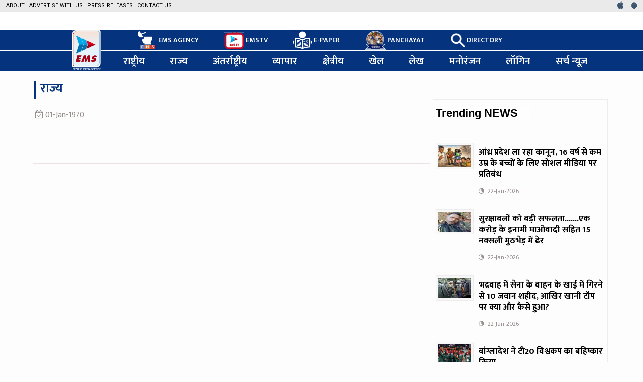

--- FILE ---
content_type: text/html; charset=UTF-8
request_url: https://www.emsindia.com/news/show/2215404/state
body_size: 12395
content:

<!DOCTYPE html>
<html lang="en">
<head>
<meta charset="utf-8">
<meta http-equiv="X-UA-Compatible" content="IE=edge">
<!--<meta name="viewport" content="width=device-width, initial-scale=1">-->
<meta name="viewport" content="width=device-width,initial-scale=1,minimum-scale=1,maximum-scale=1,minimal-ui">
<title> Hindi News Agency,Public Search Engine, Public directory - Express Media Service</title>

<link rel="canonical" href="https://www.emsindia.com/news/show/2215404/state"><meta name="description" content=""><meta name="title" content=""><meta property="og:locale" content="hi_IN"><meta property="og:type" content="website"><meta property="og:site_name" content="Express Media Service"><meta property="article:section" content="राज्य">
                  <meta property="article:published_time" content="01-Jan-1970"><meta property="og:title" content="" />
		<meta property="fb:app_id" content="518304280268485"/>
                <meta property="og:description" content="" />
                <meta property="og:url" content="https://www.emsindia.com/news/show/2215404/state" />
		<link rel="image_src" href="https://www.emsindia.com/public/images/default.jpg"/>
                <meta property="og:image" content="https://www.emsindia.com/public/images/default.jpg" /><meta property="og:image:alt" content="">
                <meta name="twitter:title" content="">
                <meta name="twitter:description" content="">
                <meta name="twitter:image" content="https://www.emsindia.com/public/images/default.jpg">
<!-- bootstrap styles-->
<link href="https://www.emsindia.com/public/css/bootstrap.min.css" rel="stylesheet">
<!-- google font -->
<!--<link href='http://fonts.googleapis.com/css?family=Open+Sans:400,700,600,800' rel='stylesheet' type='text/css'>-->
<link href="https://fonts.googleapis.com/css?family=Mukta:400,500,600,700,800|Roboto+Condensed:400,400i,700,700i|Roboto:400,400i,500,500i,700,700i,900,900i" rel="stylesheet">
<!-- ionicons font -->
<link href="https://www.emsindia.com/public/css/ionicons.min.css" rel="stylesheet">
<!-- animation styles -->
<link rel="stylesheet" href="https://www.emsindia.com/public/css/animate.css" />

<!-- custom styles -->
<link href="https://www.emsindia.com/public/css/custom-red.css?ver=1.6" rel="stylesheet" id="style">
<!-- owl carousel styles-->
<link rel="stylesheet" href="https://www.emsindia.com/public/css/owl.carousel.css">
<link rel="stylesheet" href="https://www.emsindia.com/public/css/owl.transitions.css">
<!-- magnific popup styles -->
<link rel="stylesheet" href="https://www.emsindia.com/public/css/magnific-popup.css">
<link rel="stylesheet" href="https://www.emsindia.com/public/css/alertify.min.css">
<link rel="stylesheet" href="https://cdnjs.cloudflare.com/ajax/libs/font-awesome/4.7.0/css/font-awesome.min.css">

<script type="text/javascript" src="https://platform-api.sharethis.com/js/sharethis.js#property=63aaa5dc4c31970015656447&product=inline-share-buttons&source=platform" async="async"></script>

<style>
    #processModal p{
        text-align: center;
        color: #fff;
    }
    /* The Modal (background) */
.modal1 {
  display: none; /* Hidden by default */
  position: fixed; /* Stay in place */
  z-index: 99999; /* Sit on top */
  padding-top: 100px; /* Location of the box */
  left: 0;
  top: 0;
  width: 100%; /* Full width */
  height: 100%; /* Full height */
  overflow: auto; /* Enable scroll if needed */
  background-color: rgb(0,0,0); /* Fallback color */
  background-color: rgba(0,0,0,0.9); /* Black w/ opacity */
}

/* Modal Content (Image) */
.modal-content1 {
  margin: auto;
  display: block;
  width: 80%;
  max-width: 700px;
} 
 /* caption1 of Modal Image (Image Text) - Same Width as the Image */
#caption1 {
  margin: auto;
  display: block;
  width: 80%;
  max-width: 700px;
  text-align: center;
  color: #ccc;
  padding: 10px 0;
  height: 150px;
}

/* Add Animation - Zoom in the Modal */
.modal-content1, #caption1 {
  animation-name: zoom;
  animation-duration: 0.6s;
}

@keyframes zoom {
  from {transform:scale(0)}
  to {transform:scale(1)}
}

/* The close1 Button */
.close1 {
  position: absolute;
  top: 15px;
  right: 35px;
  color: #f1f1f1;
  font-size: 40px;
  font-weight: bold;
  transition: 0.3s;
  z-index: 99999;
}

.close1:hover,
.close1:focus {
  color: #bbb;
  text-decoration: none;
  cursor: pointer;
}

/* 100% Image Width on Smaller Screens */
@media only screen and (max-width: 700px){
  .modal-content1 {
    width: 100%;
  }

} 
    
    
    .mySlides {display: none;}
    img {vertical-align: middle;}

    /* Slideshow container */
    .slideshow-container {
      max-width: 1140px;
      position: relative;
      margin: auto;
    }


    /* Fading animation */
    .fade {
      animation-name: fade;
      animation-duration: 3.5s;
    }

    @keyframes fade {
      from {opacity: .6} 
      to {opacity: 1}
    }
    
    .pagination > li > a.current{
        background: #008dd4;
        color: #fff;
    }

    #a1{
    margin: 0 6px;
    border: 1px solid #3c98ef;
    width: 36px;
    height: 36px;
    text-align: center;
    line-height: 36px;
    display: inline-block;
    color: white;
    background-color: #3c98ef;
    
    }
     #a2{
    margin: 0 6px;
    border: 1px solid #3c528e;
    width: 36px;
    height: 36px;
    text-align: center;
    line-height: 36px;
    display: inline-block;
    color: white;
    background-color: #3c528e;
    
    }
     #a3{
    margin: 0 6px;
    border: 1px solid #ca306e;
    width: 36px;
    height: 36px;
    text-align: center;
    line-height: 36px;
    display: inline-block;
    color: white;
    background-color: #ca306e;
    
    }
    
    .img-holder-div{
        max-height: 188px;
        overflow: hidden;
    }
    
    .img-holder-div img{
        min-height: 188px;
    }
    
    .news-holder{
        height: 290px;
        overflow-y: hidden;
        visibility: hidden;
        animation-delay: 0.5s;
        animation-name: none;
    }
    a h4:hover{
        color: #b62a2f;
    }
    
    .hl-option {
/*        height: 21px;*/
        background-color: #eaeaea;
        padding: 0 6px;
    }

    .today-dat {
        text-transform: uppercase;
        font: 11px/21px 'Roboto',sans-serif;
        
    }
    .today-dat a{
        color: #000000;
    }
    .today-dat a:hover{
        color: #ea1f25;
    }
    .social-top a{
        padding: 0 5px;
    }
    
    .nav>li>a {
        position: relative;
        display: block;
        padding: 10px 25px;
    }
    
    
    .nav>li>a>.logo {
        top: 1px;
        width: 70px;
        right: 0.2em;
        z-index: 1001;
        position: absolute;
    }
    
    .nav>li>a>.logo-bottom {
        top: -2.1em!important;
        width: 58px!important;
        margin-right: 15px;
    }
    
    .top-nav img{
        width: 40px;
        float: left;
        margin-right: 3px;
    }
    
    .top-nav img.im-top{
        position: relative;
    }
    
    
    .navbar{
        height: 40px!important;
        min-height: 40px!important;
    }

    .main-nav{
        z-index: 99;
        position: relative;
        background: #05337e;
    }
    
    @media (min-width:768px) {
        .main-nav{
            margin-left: 10rem;
        }
    }
    
    @media (max-width:1025px) {
        .nav>li>a>.logo{
            right: 1.5em!important;
        }
    }
    
    @media (max-width:426px) {
        .main-nav{
            background-color: #05337e;
            padding: 10px;
        }
        
    }
    

    

    
    .navbar-top .navbar-nav li a{
        font-size: 14px;
    }
    
    .top-nav{
        max-height: 40px;
    }

    img.m-im-top{
        vertical-align: text-bottom;
        position: absolute;
        width: 36px;
        height: 36px;
        bottom: 0;
        margin-right: 2px;
    }

    .m-social{
        width: 30px!important;
        height: 30px!important;
        line-height: 30px!important;
    }
    
    .nav-search-outer{
        
    }
    
    .more-link{
        color: #ea1f25;
    }
    .more-link .fa{
        font-size: 9px;
        position: relative;
        top: -1px;
        margin-left: 6px;
    }
    
    .video-container { 
        position: relative;
        padding-bottom: 56.25%;
        padding-top: 30px;
        height: 0;
        overflow: hidden; 
    }

    .video-container iframe, .video-container object, .video-container embed { 
        position: absolute;
        top: 0; 
        left: 0; 
        width: 100%; 
        height: 100%;
    }
    
    .list-unstyled li{
        padding: 0px 21px;
        display: inline;
    }
    

    footer .f-title {
        font-size: 15px;
        text-align: center
    }

    .list-unstyled li a:hover {
        color: #9e9e9e;
       
    }
    .bottom-footer-list li a{
        font-size: 12px; 
    }
    
    .bottom-footer-list li a:hover{
        font-size: 12px; 
    }
    
    .footer hr{
        border-top: 1px solid #3d566e!important;
        
    }
</style>
</head>
<body class="">
<div id="fb-root"></div>
<!--<script async defer crossorigin="anonymous" src="https://connect.facebook.net/en_GB/sdk.js#xfbml=1&version=v5.0"></script>-->
<script async defer crossorigin="anonymous" src="https://connect.facebook.net/en_GB/sdk.js?hash=f9659d17953c3c8a847b1ffec770b919&ua=modern_es6"></script>

<!-- preloader start -->
<!--<div id="preloader">
  <div id="status"></div>
</div>-->

<!-- preloader end --> 
<div class="wrapper"> 


  <div class="sticky-header"> 
      <div class="hl-option row" style=" width: 100%;    margin: 0 auto;">
        <div class="wrapper">
            <div class="today-dat pull-left">&nbsp;
                <a href="https://www.emsindia.com/news/About">About</a> |
                <a href="https://www.emsindia.com/news/advertise">Advertise with us</a> |
                <a href="https://www.emsindia.com/news/Press_release">Press Releases</a> |
                <a href="https://www.emsindia.com/news/Contact">Contact Us</a> 
                
            </div>
            <div class="social-top pull-right">
                <div class="pull-left">
                    <a href="#" target="_blank" class="ios" title="IOS">
                        <i class="fa fa-apple"></i>
                    </a> 
                    <a href="https://play.google.com/store/apps/details?id=com.emsindia" target="_blank" 
                       class="android" title="Android">
                        <i class="fa fa-android"></i>
                    </a> 
                </div>
            </div>
        </div>
    </div>
    <!-- header start -->
    <div class="container header">
      <div class="row">
          
                        <div class="col-sm-3 col-md-3 hidden-xs hidden  f-social  wow fadeInDown animated text-right pull-right" data-wow-delay="1s" data-wow-offset="10" style=" position: relative;">
              <ul class="list-inline">
                <h5>Connect to share &nbsp;&nbsp;&nbsp;&nbsp;</h5>
                <li> <a href="https://twitter.com/EMSIndia" target="_blank" id="a1"><i class="fa fa-twitter" aria-hidden="true"></i></a> </li>
                <li> <a href="https://www.facebook.com/EMSIndia" target="_blank" id="a2"><i class="fa fa-facebook" aria-hidden="true"></i></a> </li>
                 <li> <a href="https://www.youtube.com/user/EMSTV" target="_blank" id="a3"><i class="fa fa-youtube" aria-hidden="true"></i></a> </li>
              </ul>
            </div>
            
            
          
        <div class="col-sm-5 col-md-5 wow hidden-lg hidden-md fadeInUpLeft animated">
            <a  href="https://www.emsindia.com/news">
                <img src="https://www.emsindia.com/public/images/logo.png" class="img-responsive im-top" style="width: 90px;"></a>
                
            <div class="f-social hidden  wow fadeInDown animated text-right pull-right" data-wow-delay="1s"
                 data-wow-offset="10" style=" position: absolute; top: 36px; width: 100%;">
              <ul class="list-inline">
                <h5>Connect to share &nbsp;&nbsp;&nbsp;&nbsp;</h5>
                <li> <a class="m-social" href="https://twitter.com/EMSIndia" target="_blank" id="a1"><i class="fa fa-twitter" aria-hidden="true"></i></a> </li>
                <li> <a class="m-social" href="https://www.facebook.com/EMSIndia" target="_blank" id="a2"><i class="fa fa-facebook" aria-hidden="true"></i></a> </li>
                <li> <a class="m-social" href="https://www.youtube.com/user/EMSTV" target="_blank" id="a3"><i class="fa fa-youtube" aria-hidden="true"></i></a> </li>
              </ul>
            </div>    
                
        </div>
        <div class="col-sm-11 col-md-11 hidden-lg hidden-md f-social  wow fadeInDown animated text-right" data-wow-delay="1s" data-wow-offset="10" style=" position: relative;">
            <ul class="list-inline">
                  
                  <li>
                      <a href="http://services.emsindia.com/">
                          <img src="https://www.emsindia.com/public/images/NewsAgency.jpg" target="_blank" class="img-responsive m-im-top" style="">
                      </a>
                  </li>
                  <li>
                      <a href="https://www.emstv.in/">
                          <img src="https://www.emsindia.com/public/images/EmsTV.jpg" target="_blank" class="img-responsive  m-im-top" style="">
                      </a>
                  </li>
                  <li>
                      <a href="http://www.jabalpurexpress.com">
                          <img src="https://www.emsindia.com/public/images/E-paper.jpg" target="_blank" class="img-responsive m-im-top" style="">
                      </a>
                  </li>
                  <li>
                      <a href="http://www.panchayat.net">
                          <img src="https://www.emsindia.com/public/images/panchayat.jpg" target="_blank" class="img-responsive m-im-top" style="">
                      </a>
                  </li>
                  <li>
                      <a href="http://www.touchems.in/public/home/SearchDirectory">
                          <img src="https://www.emsindia.com/public/images/searchEngine.jpg" target="_blank" class="img-responsive m-im-top" style="" >
                      </a>
                  </li>
              </ul>
        </div>
          
          
      </div>
    </div>    <!-- header end --> 
    <!-- nav and search start -->
﻿<style>
    .display-block{
        display: block;
    }

    .fixed{
        top: 0;
        position: fixed;
    }
    
    .mob-list{
        width: 100%;
        text-align: right;
        position: absolute;
        top: 18px;
    }
    
    #nav1{
        margin-bottom: 2px!important;
        position: -webkit-sticky; /* Safari */
        position: sticky;
        top: 0;
        z-index: 9;
        
    }
    
    #nav2{
        position: -webkit-sticky; /* Safari */
        position: sticky!important;
        top: 82px!important;
        z-index: 9!important;
        
    }
    
    @media (min-width:1200px) {
        .nav-search-outer-first{
            top: 42px!important;
        }
        
    }
    
    @media (max-width:768px) {
        .nav-search-outer-first{
            top: 0px!important;
        }
        .navbar{
            height: 50px!important;
        }
        
    }
    
</style>
<div class="nav-search-outer" style="background: #fff; margin-bottom: 0"> 
<nav class="navbar navbar-inverse navbar-top " id="nav1" style="margin-bottom: 2px!important;">
        <div class="container">
          <div class="row">
            <div class="col-sm-16" >
              <div class="collapse navbar-collapse">
                  <ul class="nav top-nav navbar-nav text-uppercase main-nav" style="margin-left: 12.2rem;" >
                  <li>
                      <a  href="https://www.emsindia.com/news">&nbsp;</a>
                  </li>
                  <li>
                      <a href="http://services.emsindia.com/">
                          <img src="https://www.emsindia.com/public/images/NewsAgency.jpg" target="_blank" class="img-responsive im-top" style="top: -9px;width: 42px;">EMS AGENCY
                      </a>
                  </li>
                  <li>
                      <a href="https://www.emstv.in/">
                          <img src="https://www.emsindia.com/public/images/EmsTV.jpg" target="_blank" class="img-responsive  im-top" style="top: -6px;">EMSTV
                      </a>
                  </li>
                  <li>
                      <a href="http://www.jabalpurexpress.com">
                          <img src="https://www.emsindia.com/public/images/E-paper.jpg" target="_blank" class="img-responsive im-top" style="top: -8px; width: 39px;">E-PAPER
                      </a>
                  </li>
                  <li>
                      <a href="http://www.panchayat.net">
                          <img src="https://www.emsindia.com/public/images/panchayat.jpg" target="_blank" class="img-responsive im-top" style="width: 42px;top: -9px;">PANCHAYAT
                      </a>
                  </li>
                  <li>
                      <a href="http://www.touchems.in/public/home/SearchDirectory">
                          <img src="https://www.emsindia.com/public/images/searchEngine.jpg" target="_blank" class="img-responsive im-top" style="    width: 30px; top: -5px;" >DIRECTORY
                      </a>
                  </li>
                </ul>
              </div>
            </div>
          </div>
        </div>
        <!-- nav end --> 

      </nav>
</div>
<div class="nav-search-outer nav-search-outer-first" style=""> 
      <!-- nav start -->
      
      <nav class="navbar navbar-inverse navbar-inverse1 " id="nav2" role="navigation" >
        <div class="container">
          <div class="row">
              <div class="col-sm-16 shift-cont-bottom" style=" "> 
<!--                  <a href="javascript:;" class="toggle-search pull-right">
             <i class="fa fa-search" aria-hidden="true" style="font-size: 25px;"></i></a>-->
              <div class="navbar-header">
                <button type="button" class="navbar-toggle collapsed" data-toggle="collapse" data-target="#navbar-collapse"> 
                    <span class="sr-only">Toggle navigation</span> <span class="icon-bar"></span> 
                    <span class="icon-bar"></span> 
                    <span class="icon-bar"></span> 
                </button>
<!--                  <ul class="list-inline mob-list">

                      <li>
                          <a href="http://services.emsindia.com/">
                              <img src="https://www.emsindia.com/public/images/NewsAgency.jpg" target="_blank" class="img-responsive m-im-top" style="">
                          </a>
                      </li>
                      <li>
                          <a href="https://www.emstv.in/">
                              <img src="https://www.emsindia.com/public/images/EmsTV.jpg" target="_blank" class="img-responsive  m-im-top" style="">
                          </a>
                      </li>
                      <li>
                          <a href="http://www.jabalpurexpress.com">
                              <img src="https://www.emsindia.com/public/images/E-paper.jpg" target="_blank" class="img-responsive m-im-top" style="">
                          </a>
                      </li>
                      <li>
                          <a href="http://www.panchayat.net">
                              <img src="https://www.emsindia.com/public/images/panchayat.jpg" target="_blank" class="img-responsive m-im-top" style="">
                          </a>
                      </li>
                      <li>
                          <a href="http://www.touchems.in/public/home/SearchDirectory">
                              <img src="https://www.emsindia.com/public/images/searchEngine.jpg" target="_blank" class="img-responsive m-im-top" style="" >
                          </a>
                      </li>
                  </ul>-->
              </div>
              <div class="collapse navbar-collapse " id="navbar-collapse">
                <ul class="nav navbar-nav text-uppercase main-nav float-right" >
                    <li class=" hidden-xs ">
                      <a  href="https://www.emsindia.com/news">
                        <img src="https://www.emsindia.com/public/images/logo.jpg?ver=1.1" class="img-responsive logo-bottom logo im-top" ></a>
                  </li>
                  
                  <li><a href="https://www.emsindia.com/news/national">राष्ट्रीय</a></li>
                  <li><a href="https://www.emsindia.com/news/state">राज्य</a></li>
                  <li><a href="https://www.emsindia.com/news/international">अंतर्राष्ट्रीय</a></li>
                  <li><a href="https://www.emsindia.com/news/business">व्यापार</a></li>
                  <li><a href="https://www.emsindia.com/news/regional">क्षेत्रीय</a></li>
                  <li><a href="https://www.emsindia.com/news/sports">खेल</a></li>
                  <li><a href="https://www.emsindia.com/news/article">लेख</a></li>
                  <li><a href="https://www.emsindia.com/news/entertainment">मनोरंजन</a></li>
                  <li><a href="http://services.emsindia.com/public/authentication/admin_login">लॉगिन</a></li>
                  <li><a href="https://www.emsindia.com/news/search">सर्च न्यूज़</a></li>
                </ul>
              </div>
            </div>
          </div>
        </div>
        <!-- nav end --> 
        <!-- search start -->
<!--        
        <div class="search-container ">
          <div class="container">
            <form action="https://www.emsindia.com/news/newssrch" method="post" role="search">
              <input id="search-bar" name='searchstr' placeholder="Search News.." autocomplete="off">
            </form>
          </div>
        </div>-->
        <!-- search end --> 
      </nav>
      <!--nav end--> 
</div>
    <style>
       .list-inline>li {
    display: inline-block;
    padding-left: 0px;
    padding-right: 5px;
}
     </style>
	 
	     <!-- nav and search end--> 
  </div>
  <style>
      #sync2 .carousel-caption{
          padding-bottom: 0!important;
          padding-top: 0!important;
          text-shadow: 0 1px 2px rgb(0 0 0 / 60%)!important;
          left: 2px!important;
          right: 0!important;
          bottom: -10px!important;
      }
  </style>
  <!-- data start -->
  
  <div class="container ">
    <div class="row "> 
      <!-- left sec start -->
      <div class="col-md-11 col-sm-11">
        <div class="row"> 
          <!-- business start -->
          <div class="col-sm-16 business  wow fadeInDown animated" data-wow-delay="1s" data-wow-offset="50">
            <div class="main-title-outer pull-left">
              <div class="main-title">राज्य</div>
            </div>
            <div class="row">
                 
                
                  
                   <div class="sec-topic col-sm-16 wow fadeInDown animated " data-wow-delay="0.5s" style=" animation-delay: 0.5s; animation-name: none;">
                      <div class="row">
                        
                        <div class="col-sm-16"> <a href="#">
                          <div class="sec-info">
                            <h3>
                               </h3>
                            
                          </div>
                          </a>
                          
                           
                        </div>
                          <!--                <a onClick="window.open('http://www.facebook.com/sharer.php?s=100&amp;p[title]=&amp;p[url]=https%3A%2F%2Fwww.emsindia.com%2Fnews%2Fshow%2F&amp;&p[images][0]=https%3A%2F%2Fservices.emsindia.com%2Fhttps%3A%2F%2Fwww.emsindia.com%2Fpublic%2Fimages%2Fdefault.jpg', 'sharer', 'toolbar=0,status=0,width=548,height=325');" target="_parent" href="javascript: void(0)">
                    Share our Facebook page!
                </a>-->
                        <div class="col-sm-16">
                         <div class="text-danger ">
                             <span class=" info-box"><i class="fa fa-calendar-check-o"></i> 01-Jan-1970</span>

                          
                        </div>
                            <figure class="figure">
                                                      </figure>

                          <br>
                        <!-- ShareThis BEGIN --><div class="sharethis-inline-share-buttons"></div><!-- ShareThis END -->
                          <br/>
                          <p style="white-space: pre-line;line-height: 26px; font-size: 16px; text-align: justify;">
                                                                                  </p>

                        </div>
                       
                      </div>
                    </div>
                   
                    
              </div>
          
          </div>
          <!-- business end --> 

          
        </div>
      </div>
      
                  <!-- right sec start -->
      <div class="col-sm-5 hidden-xs right-sec float-right">
        <div class="bordered top-margin">
          <div class="row ">
            
            <!-- activities start -->
            <div class="col-sm-16 bt-space wow fadeInUp animated" data-wow-delay="1s" data-wow-offset="130"> 
              <!-- Nav tabs -->
              <div class="widget-header">
                  <h3 class="l-s-25">Trending NEWS</h3>
                </div>
              
              <!-- Tab panes -->
              <div class="tab-content">
                <div class="tab-pane active" id="popular">
                  <ul class="list-unstyled">
                      
                    <li> <a href="https://www.emsindia.com/news/show/3157838/trending">
                      <div class="row">
                          <div class="col-sm-5 col-md-4">
                              <img class="img-thumbnail pull-left" 
                                   src="https://services.emsindia.com/images/NewsPhotos/AUdhiFMGVDNpZzJ_100100_news.jpg" width="164" height="152" alt=""/> </div>
                        <div class="col-sm-11 col-md-12">
                          <h4>आंध्र प्रदेश ला रहा कानून, 16 वर्ष से कम उम्र के बच्चों के लिए सोशल मीडिया पर प्रतिबंध </h4>
                          <div class="text-danger sub-info">
                            <div class="time"><span class="ion-android-data icon"></span> 
                                22-Jan-2026</div>
                           
                          </div>
                        </div>
                      </div>
                      </a> 
                    </li>
                      
                    <li> <a href="https://www.emsindia.com/news/show/3157777/trending">
                      <div class="row">
                          <div class="col-sm-5 col-md-4">
                              <img class="img-thumbnail pull-left" 
                                   src="https://services.emsindia.com/images/NewsPhotos/4VaHy-WhhCBL58A_100112_news.jpg" width="164" height="152" alt=""/> </div>
                        <div class="col-sm-11 col-md-12">
                          <h4> सुरक्षाबलों को बड़ी सफलता.......एक करोड़ के इनामी माओवादी सहित 15 नक्सली मुठभेड़ में ढेर </h4>
                          <div class="text-danger sub-info">
                            <div class="time"><span class="ion-android-data icon"></span> 
                                22-Jan-2026</div>
                           
                          </div>
                        </div>
                      </div>
                      </a> 
                    </li>
                      
                    <li> <a href="https://www.emsindia.com/news/show/3157643/trending">
                      <div class="row">
                          <div class="col-sm-5 col-md-4">
                              <img class="img-thumbnail pull-left" 
                                   src="https://services.emsindia.com/images/NewsPhotos/Q9NkbUmWm9KqpHW_100116_news.jpg" width="164" height="152" alt=""/> </div>
                        <div class="col-sm-11 col-md-12">
                          <h4>भद्रवाह में सेना के वाहन के खाई में गिरने से 10 जवान शहीद, आखिर खानी टॉप पर क्या और कैसे हुआ?</h4>
                          <div class="text-danger sub-info">
                            <div class="time"><span class="ion-android-data icon"></span> 
                                22-Jan-2026</div>
                           
                          </div>
                        </div>
                      </div>
                      </a> 
                    </li>
                      
                    <li> <a href="https://www.emsindia.com/news/show/3157537/trending">
                      <div class="row">
                          <div class="col-sm-5 col-md-4">
                              <img class="img-thumbnail pull-left" 
                                   src="https://services.emsindia.com/images/NewsPhotos/gW7gDe8gedRAIaw_100110_news.jpg" width="164" height="152" alt=""/> </div>
                        <div class="col-sm-11 col-md-12">
                          <h4>बांग्लादेश ने टी20 विश्वकप का बहिष्कार किया </h4>
                          <div class="text-danger sub-info">
                            <div class="time"><span class="ion-android-data icon"></span> 
                                22-Jan-2026</div>
                           
                          </div>
                        </div>
                      </div>
                      </a> 
                    </li>
                      
                    <li> <a href="https://www.emsindia.com/news/show/3157322/trending">
                      <div class="row">
                          <div class="col-sm-5 col-md-4">
                              <img class="img-thumbnail pull-left" 
                                   src="https://services.emsindia.com/images/NewsPhotos/kKMw6XoYbvP7I4m_100106_news.jpg" width="164" height="152" alt=""/> </div>
                        <div class="col-sm-11 col-md-12">
                          <h4>भोजशाला मामले में सुप्रीम कोर्ट का अहम फैसला, पहले पूजा और फिर नमाज के बाद पुन: हो सकेगी पूजा, समय तय  </h4>
                          <div class="text-danger sub-info">
                            <div class="time"><span class="ion-android-data icon"></span> 
                                22-Jan-2026</div>
                           
                          </div>
                        </div>
                      </div>
                      </a> 
                    </li>
                                      </ul>
                </div>
              </div>
              
            </div>


          </div>
        </div>
      </div>
      <!-- left sec end --> 

      <div class="col-sm-16 ">
              <!-- carousel start -->
        <h4>खबरें और भी हैं</h4>
<!--        <div id="sync2" class="owl-carousel" style=" overflow-y: hidden;">
                        <div class="box item" style="width:246px;" >
                 <div class="carousel-caption">
                     <a href="" >
                
                         <h4 class="white" onclick="location.href="" style=" background: #00000052"> </h4>
                    </a>
                 </div>
                <a href="" target="_blank">
                 <img class="img-responsive" src=""
                      style="height: 164px;" alt=""/>
                </a>   
                </div>
           
                  </div>  -->



            <div class="row">
                            </div>




              </div>

    </div>
  </div>
  <!-- data end --> 
  
 ﻿ <!-- Footer start -->
  <footer>
    <div class="top-sec">
      <div class="container ">
        <div class="row footer match-height-container">
          <div class="col-sm-16  wow fadeInDown animated" data-wow-delay="1s" data-wow-offset="40">
              <div class="row">
                  <div class="col-sm-16">

                      <div class="col-sm-16 hidden">
                          <div class="f-title">Follow Us On<div>
                                  <ul class="list-inline">
                                      <li> <a href="https://twitter.com/EMSIndia" target="_blank" id="a1" style="border-radius: 50%!important;"><i class="fa fa-twitter" aria-hidden="true"></i></a> </li>
                                      <li> <a href="https://www.facebook.com/EMSIndia" target="_blank" id="a2" style="border-radius: 50%!important;"><i class="fa fa-facebook" aria-hidden="true"></i></a> </li>
                                      <li> <a href="https://www.youtube.com/@EMSTVIndia" target="_blank" id="a3" style="border-radius: 50%!important;"><i class="fa fa-youtube" aria-hidden="true"></i></a> </li>
                                  </ul>
                              </div>
                          </div>
                          <hr>
                      </div>
                      <div class="col-sm-16">
                        <ul class="list-unstyled" style="width: 100%; text-align: center; margin: 0">
                            <li><a href="https://www.emsindia.com/news/national">राष्ट्रीय</a></li>
                            <li><a href="https://www.emsindia.com/news/state">राज्य</a></li>
                            <li><a href="https://www.emsindia.com/news/international">अंतर्राष्ट्रीय</a></li>
                            <li><a href="https://www.emsindia.com/news/business">व्यापार</a></li>
                            <li><a href="https://www.emsindia.com/news/regional">क्षेत्रीय</a></li>
                            <li><a href="https://www.emsindia.com/news/sports">खेल</a></li>
                            <li><a href="https://www.emsindia.com/news/article">लेख</a></li>
                            <li><a href="https://www.emsindia.com/news/entertainment">मनोरंजन</a></li>
                            <li><a href="https://www.emsindia.com/news/jarahatke">ज़रा हटके</a></li>
                            
                            
                            
                            
                        </ul>
                      </div>
                      
                      <div class="col-sm-16">
                          <hr style="color: #3d566e">
                        <ul class="list-unstyled bottom-footer-list" style="width: 100%; text-align: center; margin: 0;">
                            <li>
                                <a target="_blank" href="http://services.emsindia.com/">
                                    EMS AGENCY
                                </a>
                            </li>
                            <li>
                                <a target="_blank" href="https://www.emstv.in/">
                                    EMSTV
                                </a>
                            </li>
                            <li>
                                <a target="_blank" href="http://www.jabalpurexpress.com">
                                    E-PAPER
                                </a>
                            </li>
                            <li>
                                <a target="_blank" href="http://www.panchayat.net">
                                    PANCHAYAT
                                </a>
                            </li>
                            <li>
                                <a target="_blank" href="http://www.touchems.in/public/home/SearchDirectory">
                                    DIRECTORY
                                </a>
                            </li>
                        </ul>
                      </div>
                      
                  </div>

                  <div class="col-sm-16 col-xs-16 copyrights text-center wow
                       fadeInDown animated" data-wow-delay="0.5s" data-wow-offset="10" style=" position: relative; bottom: -15px">
                    <h6 style="font-weight: 100;">© 2026 Express Media Service  - ALL RIGHTS RESERVED</h6>
                  </div>
                  

              </div>
          </div>

        </div>
      </div>
    </div>

  </footer>

<div id="processModal" class="modal1">

  <!-- The Close Button -->
<!--  <span class="close1">&times;</span>-->

  <!-- Modal Content (The Image) -->
  <div class="modal-content1 text-white"><p>processing please wait... &nbsp;&nbsp;&nbsp;<img src="https://www.emsindia.com/dist/img/ajax-loader.gif"></p></div>

  <!-- Modal Caption (Image Text) -->
  <div id="caption1"></div>
</div>
  <!-- Footer end -->
</div>
<!-- wrapper end --> 

<!-- jQuery --> 
<script src="https://www.emsindia.com/public/js/jquery.min.js"></script> 
<!--jQuery easing--> 
<script src="https://www.emsindia.com/public/js/jquery.easing.1.3.js"></script> 
<!-- bootstrab js --> 
<script src="https://www.emsindia.com/public/js/bootstrap.js?ver=1.0"></script> 
<!--style switcher--> 
<script src="https://www.emsindia.com/public/js/style-switcher.js"></script> <!--wow animation--> 
<script src="https://www.emsindia.com/public/js/wow.min.js"></script> 
<!-- time and date --> 
<script src="https://www.emsindia.com/public/js/moment.min.js"></script> 
<!--news ticker--> 
<script src="https://www.emsindia.com/public/js/jquery.ticker.js"></script> 
<!-- owl carousel --> 
<script src="https://www.emsindia.com/public/js/owl.carousel.js"></script> 
<!-- magnific popup --> 
<script src="https://www.emsindia.com/public/js/jquery.magnific-popup.js"></script> 
<!-- weather --> 
<!--<script src="js/jquery.simpleWeather.min.js"></script> -->
<!-- calendar--> 
<script src="https://www.emsindia.com/public/js/jquery.pickmeup.js"></script> 
<!-- go to top --> 
<script src="https://www.emsindia.com/public/js/jquery.scrollUp.js"></script> 
<!-- scroll bar --> 
<!--<script src="https://www.emsindia.com/public/js/jquery.nicescroll.js"></script> -->
<!--<script src="https://www.emsindia.com/public/js/jquery.nicescroll.plus.js"></script> -->
<!--masonry--> 
<script src="https://www.emsindia.com/public/js/masonry.pkgd.js"></script> 
<!--media queries to js--> 
<script src="https://www.emsindia.com/public/js/enquire.js"></script> 
<!--custom functions--> 
<script src="https://www.emsindia.com/public/js/custom-fun.js?ver=1.1"></script>
<!--<script language="JavaScript" src="https://www.emsindia.com/public/js/alertify.min.js"></script>-->

<!--<script language="JavaScript" src="https://www.emsindia.com/public/js/basic.js"></script>-->

<script>
    
//   var stickySidebar = $('.logo').offset().top;
//
//    
//    $(window).scroll(function() {  
////        console.log($(window).scrollTop()+" > "+stickySidebar);
//        if ($(window).scrollTop() > stickySidebar) {
//            $('.logo').addClass('logo-bottom');
//        }
//        else {
//            $('.logo').removeClass('logo-bottom');
//        }  
//    });  
    
  $(document).ready(function(){
    $(".navbar-toggle").on("click",function(){
      var elem = $("#navbar-collapse"); 
      if($(elem).hasClass("in")){
        $(elem).removeClass("in");
        $(elem).addClass("show");
      }else{
        $(elem).removeClass("show");  
        $(elem).removeClass("collapsed");
        $(elem).addClass("in");
      }
    })
  });
  function enableSubMenu(xx){
      var $elem = $(xx).find('.dropdown-menu');
      
      if($($elem).hasClass("display-block")){
          $($elem).removeClass("display-block");
      }else{
          $($elem).addClass("display-block");
      }
      
  }
  
      function showSlides(classname, slideIndex) {
        if($("."+classname).length > 0){
            let i;
            let slides = document.getElementsByClassName(classname);

            for (i = 0; i < slides.length; i++) {
              slides[i].style.display = "none";  
            }
            slideIndex++;
            if (slideIndex > slides.length) {slideIndex = 1}    

            slides[slideIndex-1].style.display = "block";  

            setTimeout(showSlides, 4000, classname, slideIndex); 
        }
    }
</script>
<!-- Google tag (gtag.js) -->
<script async src="https://www.googletagmanager.com/gtag/js?id=UA-77952895-1"></script>
<script>
  window.dataLayer = window.dataLayer || [];
  function gtag(){dataLayer.push(arguments);}
  gtag('js', new Date());

  gtag('config', 'UA-77952895-1');
</script>
</body>
<!-- Mirrored from webyzona.com//templates/themeforest/globalnews/index.html by HTTrack Website Copier/3.x [XR&CO'2014], Wed, 20 Nov 2019 07:37:28 GMT -->
</html> <script>

    showSlides('ad-nds1', 0);

</script>

--- FILE ---
content_type: application/javascript
request_url: https://www.emsindia.com/public/js/jquery.pickmeup.js
body_size: 11600
content:
/**
 * @package		PickMeUp - jQuery datepicker plugin
 * @author		Nazar Mokrynskyi <nazar@mokrynskyi.com>
 * @author		Stefan Petre <www.eyecon.ro>
 * @copyright	Copyright (c) 2013-2014, Nazar Mokrynskyi
 * @copyright	Copyright (c) 2008-2009, Stefan Petre
 * @license		MIT License, see license.txt
 */
(function (d) {
	function getMaxDays () {
		var tmpDate	= new Date(this.toString()),
			d		= 28,
			m		= tmpDate.getMonth();
		while (tmpDate.getMonth() == m) {
			++d;
			tmpDate.setDate(d);
		}
		return d - 1;
	}
	d.addDays		= function (n) {
		this.setDate(this.getDate() + n);
	};
	d.addMonths	= function (n) {
		var day	= this.getDate();
		this.setDate(1);
		this.setMonth(this.getMonth() + n);
		this.setDate(Math.min(day, getMaxDays.apply(this)));
	};
	d.addYears		= function (n) {
		var day	= this.getDate();
		this.setDate(1);
		this.setFullYear(this.getFullYear() + n);
		this.setDate(Math.min(day, getMaxDays.apply(this)));
	};
	d.getDayOfYear	= function() {
		var now		= new Date(this.getFullYear(), this.getMonth(), this.getDate(), 0, 0, 0);
		var then	= new Date(this.getFullYear(), 0, 0, 0, 0, 0);
		var time	= now - then;
		return Math.floor(time / 24*60*60*1000);
	};
})(Date.prototype);
(function ($) {
	var instances_count	= 0;
	$.pickmeup = $.extend($.pickmeup || {}, {
		date			: new Date,
		flat			: false,
		first_day		: 1,
		prev			: '&#9664;',
		next			: '&#9654;',
		mode			: 'single',
		select_year		: true,
		select_month	: true,
		select_day		: true,
		view			: 'days',
		calendars		: 1,
		format			: 'd-m-Y',
		position		: 'bottom',
		trigger_event	: 'click touchstart',
		class_name		: '',
		separator		: ' - ',
		hide_on_select	: false,
		min				: null,
		max				: null,
		render			: function () {},
		change			: function () {return true;},
		before_show		: function () {return true;},
		show			: function () {return true;},
		hide			: function () {return true;},
		fill			: function () {return true;},
		select			: function () {return true;},
		locale			: {
			days		: ['Sunday', 'Monday', 'Tuesday', 'Wednesday', 'Thursday', 'Friday', 'Saturday', 'Sunday'],
			daysShort	: ['Sun', 'Mon', 'Tue', 'Wed', 'Thu', 'Fri', 'Sat', 'Sun'],
			daysMin		: ['Su', 'Mo', 'Tu', 'We', 'Th', 'Fr', 'Sa', 'Su'],
			months	: ['January', 'February', 'March', 'April', 'May', 'June', 'July', 'August', 'September', 'October', 'November', 'December'],
			monthsShort	: ['Jan', 'Feb', 'Mar', 'Apr', 'May', 'Jun', 'Jul', 'Aug', 'Sep', 'Oct', 'Nov', 'Dec']
		}
	});
	var	views	= {
			years	: 'pmu-view-years',
			months	: 'pmu-view-months',
			days	: 'pmu-view-days'
		},
		tpl		= {
			wrapper	: '<div class="pickmeup" />',
			head	: function (d) {
				var result	= '';
				for (var i = 0; i < 7; ++i) {
					result	+= '<div>' + d.day[i] + '</div>'
				}
				return '<div class="pmu-instance">' +
					'<nav>' +
						'<div class="pmu-prev pmu-button">' + d.prev + '</div>' +
						'<div class="pmu-month pmu-button" />' +
						'<div class="pmu-next pmu-button">' + d.next + '</div>' +
					'</nav>' +
					'<nav class="pmu-day-of-week">' + result + '</nav>' +
				'</div>';
			},
			body	: function (elements, container_class_name) {
				var result	= '';
                                var arr = ['Jan', 'Feb', 'Mar', 'Apr', 'May', 'Jun', 'Jul', 'Aug', 'Sep', 'Oct', 'Nov', 'Dec'];
				for (var i = 0; i < elements.length; ++i) {
                                    if($.inArray(elements[i].text, arr) != -1 || parseInt(elements[i].text) > 31 || elements[i].class_name=='pmu-disabled' || elements[i].class_name=='pmu-saturday pmu-disabled' || elements[i].class_name=='pmu-sunday pmu-disabled'){
                                        result	+= '<div class="' + elements[i].class_name + ' pmu-button">' + elements[i].text + '</div>';
                                    }else{
                                        result	+= '<div class="' + elements[i].class_name + ' pmu-button pmu-link">' + elements[i].text + '</div>';
                                    }     
				}
				return '<div class="' + container_class_name + '">' + result + '</div>';
			}
		};
	function fill () {
		var options			= $(this).data('pickmeup-options'),
			pickmeup		= this.pickmeup,
			current_cal		= Math.floor(options.calendars / 2),
			actual_date		= options.date,
			current_date	= options.current,
			local_date,
			header,
			html,
			instance,
			today		= (new Date).setHours(0,0,0,0).valueOf(),
			shown_date_from,
			shown_date_to,
			tmp_date;
		/**
		 * Remove old content except header navigation
		 */
		pickmeup.find('.pmu-instance > :not(nav)').remove();
		/**
		 * If several calendars should be shown
		 */
		for (var i = 0; i < options.calendars; i++) {
			local_date		= new Date(current_date);
			instance	= pickmeup.find('.pmu-instance').eq(i);
			if (pickmeup.hasClass('pmu-view-years')) {
				local_date.addYears((i - current_cal) * 12);
				header = (local_date.getFullYear() - 6) + ' - ' + (local_date.getFullYear()+5);
			} else if (pickmeup.hasClass('pmu-view-months')) {
				local_date.addYears(i - current_cal);
				header = local_date.getFullYear();
			} else if (pickmeup.hasClass('pmu-view-days')) {
				local_date.addMonths(i - current_cal);
				header = formatDate(local_date, 'B, Y', options.locale);
			}
			if (!shown_date_to) {
				if (options.max) {
					// If all dates in this month (months in year or years in years block) are after max option - set next month as current
					// in order not to show calendar with all disabled dates
					tmp_date	= new Date(local_date);
					if (options.select_day) {
						tmp_date.addMonths(options.calendars - 1);
					} else if (options.select_month) {
						tmp_date.addYears(options.calendars - 1);
					} else {
						tmp_date.addYears((options.calendars - 1) * 12);
					}
					if (tmp_date > options.max) {
						--i;
						current_date.addMonths(-1);
						shown_date_to	= undefined;
						continue;
					}
				}
			}
			shown_date_to	= new Date(local_date);
			if (!shown_date_from) {
				shown_date_from = new Date(local_date);
				// If all dates in this month are before min option - set next month as current in order not to show calendar with all disabled dates
				shown_date_from.setDate(1);
				shown_date_from.addMonths(1);
				shown_date_from.addDays(-1);
				if (options.min && options.min > shown_date_from) {
					--i;
					current_date.addMonths(1);
					shown_date_from	= undefined;
					continue;
				}
			}
			instance
				.find('.pmu-month')
				.text(header);
			html			= '';
			var is_year_selected	= function (year) {
				return	(
							options.mode == 'range' &&
							year >= new Date(actual_date[0]).getFullYear() &&
							year <= new Date(actual_date[1]).getFullYear()
						) ||
						(
							options.mode == 'multiple' &&
							actual_date.reduce(function (prev, current) {
								prev.push(new Date(current).getFullYear());
								return prev;
							}, []).indexOf(year) !== -1
						) ||
						new Date(actual_date).getFullYear() == year;
			};
			var is_months_selected	= function (year, month) {
				var first_year	= new Date(actual_date[0]).getFullYear(),
					lastyear	= new Date(actual_date[1]).getFullYear(),
					first_month	= new Date(actual_date[0]).getMonth(),
					last_month	= new Date(actual_date[1]).getMonth();
				return	(
							options.mode == 'range' &&
							year > first_year &&
							year < lastyear
						) ||
						(
							options.mode == 'range' &&
							year == first_year &&
							year < lastyear &&
							month >= first_month
						) ||
						(
							options.mode == 'range' &&
							year > first_year &&
							year == lastyear &&
							month <= last_month
						) ||
						(
							options.mode == 'range' &&
							year == first_year &&
							year == lastyear &&
							month >= first_month &&
							month <= last_month
						) ||
						(
							options.mode == 'multiple' &&
							actual_date.reduce(function (prev, current) {
								current	= new Date(current);
								prev.push(current.getFullYear() + '-' + current.getMonth());
								return prev;
							}, []).indexOf(year + '-' + month) !== -1
						) ||
						(
							new Date(actual_date).getFullYear() == year &&
							new Date(actual_date).getMonth() == month
						)
			};
			(function () {
				var years			= [],
					start_from_year	= local_date.getFullYear() - 6,
					min_year		= new Date(options.min).getFullYear(),
					max_year		= new Date(options.max).getFullYear(),
					year;
				for (var j = 0; j < 12; ++j) {
					year	= {
						text		: start_from_year + j,
						class_name	: []
					};
					if (
						(
							options.min && year.text < min_year
						) ||
						(
							options.max && year.text > max_year//
						)
					) {
						year.class_name.push('pmu-disabled');
					} else if (is_year_selected(year.text)) {
						year.class_name.push('pmu-today');
					}
					year.class_name	= year.class_name.join(' ');
					years.push(year);
				}
				html	+= tpl.body(years, 'pmu-years');
			})();
			(function () {
				var months			= [],
					current_year	= local_date.getFullYear(),
					min_year		= new Date(options.min).getFullYear(),
					min_month		= new Date(options.min).getMonth(),
					max_year		= new Date(options.max).getFullYear(),
					max_month		= new Date(options.max).getMonth(),
					month;
				for (var j = 0; j < 12; ++j) {
					month	= {
						text		: options.locale.monthsShort[j],
						class_name	: []
					};
					if (
						(
							options.min &&
							(
								current_year < min_year ||
								(
									j < min_month && current_year == min_year
								)
							)
						) ||
						(
							options.max &&
							(
								current_year > max_year ||
								(
									j > max_month && current_year >= max_year
								)
							)
						)
					) {
						month.class_name.push('pmu-disabled');
					} else if (is_months_selected(current_year, j)) {
						month.class_name.push('pmu-today');
					}
					month.class_name	= month.class_name.join(' ');
					months.push(month);
				}
				html	+= tpl.body(months, 'pmu-months');
			})();
			(function () {
				var days			= [],
					current_month	= local_date.getMonth(),
					day;
				// Correct first day in calendar taking into account first day of week (Sunday or Monday)
				(function () {
					local_date.setDate(1);
					var day = (local_date.getDay() - options.first_day) % 7;
					local_date.addDays(-(day + (day < 0 ? 7 : 0)));
				})();
				for (var j = 0; j < 42; ++j) {
					day	= {
						text		: local_date.getDate(),
						class_name	: []
					};
					if (current_month != local_date.getMonth()) {
						day.class_name.push('pmu-not-in-month');
					}
					if (local_date.getDay() == 0) {
						day.class_name.push('pmu-sunday');
					} else if (local_date.getDay() == 6) {
						day.class_name.push('pmu-saturday');
					}
					var from_user	= options.render(local_date) || {},
						val			= local_date.valueOf(),
						disabled	= (options.min && options.min > local_date) || (options.max && options.max < local_date);
					if (from_user.disabled || disabled) {
						day.class_name.push('pmu-disabled');
					} else if (
						from_user.selected ||
						options.date == val ||
						$.inArray(val, options.date) !== -1 ||
						(
							options.mode == 'range' && val >= options.date[0] && val <= options.date[1]
						)
					) {
						day.class_name.push('pmu-selected');
					}
					if (val == today) {
						day.class_name.push('pmu-today');
					}
					if (from_user.class_name) {
						day.class_name.push(from_user.class_name);
					}
					day.class_name = day.class_name.join(' ');
					days.push(day);
					// Move to next day
					local_date.addDays(1);
				}
				html	+= tpl.body(days, 'pmu-days');
			})();
			instance.append(html);
		}
		shown_date_from.setDate(1);
		shown_date_to.setDate(1);
		shown_date_to.addMonths(1);
		shown_date_to.addDays(-1);
		pickmeup.find('.pmu-prev').css(
			'visibility',
			options.min && options.min >= shown_date_from ? 'hidden' : 'visible'
		);
		pickmeup.find('.pmu-next').css(
			'visibility',
			options.max && options.max <= shown_date_to ? 'hidden' : 'visible'
		);
		options.fill.apply(this);
	}
        function select (e){
            var pickmeup	= this.pickmeup,
		options		= $(this).data('pickmeup-options');
            var cdate = options.date;
            options.binded.select();
            return cdate;
        }
	function parseDate (date, format, separator, locale) {
		if (date.constructor == Date) {
			return date;
		} else if (!date) {
			return new Date;
		}
		var splitted_date	= date.split(separator);
		if (splitted_date.length > 1) {
			splitted_date.forEach(function (element, index, array) {
				array[index]	= parseDate($.trim(element), format, separator, locale);
			});
			return splitted_date;
		}
		var months_text	= locale.monthsShort.join(')(') + ')(' + locale.months.join(')('),
			separator	= new RegExp('[^0-9a-zA-Z(' + months_text + ')]+'),
			parts		= date.split(separator),
			against		= format.split(separator),
			d,
			m,
			y,
			h,
			min,
			now = new Date();
		for (var i = 0; i < parts.length; i++) {
			switch (against[i]) {
				case 'b':
					m = locale.monthsShort.indexOf(parts[i]);
				break;
				case 'B':
					m = locale.months.indexOf(parts[i]);
				break;
				case 'd':
				case 'e':
					d = parseInt(parts[i],10);
				break;
				case 'm':
					m = parseInt(parts[i], 10)-1;
				break;
				case 'Y':
				case 'y':
					y = parseInt(parts[i], 10);
					y += y > 100 ? 0 : (y < 29 ? 2000 : 1900);
				break;
				case 'H':
				case 'I':
				case 'k':
				case 'l':
					h = parseInt(parts[i], 10);
				break;
				case 'P':
				case 'p':
					if (/pm/i.test(parts[i]) && h < 12) {
						h += 12;
					} else if (/am/i.test(parts[i]) && h >= 12) {
						h -= 12;
					}
				break;
				case 'M':
					min = parseInt(parts[i], 10);
				break;
			}
		}
		var parsed_date = new Date(
			y === undefined ? now.getFullYear() : y,
			m === undefined ? now.getMonth() : m,
			d === undefined ? now.getDate() : d,
			h === undefined ? now.getHours() : h,
			min === undefined ? now.getMinutes() : min,
			0
		);
		if (isNaN(parsed_date * 1)) {
			parsed_date = new Date;
		}
		return parsed_date;
	}
	function formatDate (date, format, locale) {
		var m = date.getMonth();
		var d = date.getDate();
		var y = date.getFullYear();
		var w = date.getDay();
		var s = {};
		var hr = date.getHours();
		var pm = (hr >= 12);
		var ir = (pm) ? (hr - 12) : hr;
		var dy = date.getDayOfYear();
		if (ir == 0) {
			ir = 12;
		}
		var min = date.getMinutes();
		var sec = date.getSeconds();
		var parts = format.split(''), part;
		for (var i = 0; i < parts.length; i++) {
			part = parts[i];
			switch (part) {
				case 'a':
					part = locale.daysShort[w];
				break;
				case 'A':
					part = locale.days[w];
				break;
				case 'b':
					part = locale.monthsShort[m];
				break;
				case 'B':
					part = locale.months[m];
				break;
				case 'C':
					part = 1 + Math.floor(y / 100);
				break;
				case 'd':
					part = (d < 10) ? ("0" + d) : d;
				break;
				case 'e':
					part = d;
				break;
				case 'H':
					part = (hr < 10) ? ("0" + hr) : hr;
				break;
				case 'I':
					part = (ir < 10) ? ("0" + ir) : ir;
				break;
				case 'j':
					part = (dy < 100) ? ((dy < 10) ? ("00" + dy) : ("0" + dy)) : dy;
				break;
				case 'k':
					part = hr;
				break;
				case 'l':
					part = ir;
				break;
				case 'm':
					part = (m < 9) ? ("0" + (1+m)) : (1+m);
				break;
				case 'M':
					part = (min < 10) ? ("0" + min) : min;
				break;
				case 'p':
				case 'P':
					part = pm ? "PM" : "AM";
				break;
				case 's':
					part = Math.floor(date.getTime() / 1000);
				break;
				case 'S':
					part = (sec < 10) ? ("0" + sec) : sec;
				break;
				case 'u':
					part = w + 1;
				break;
				case 'w':
					part = w;
				break;
				case 'y':
					part = ('' + y).substr(2, 2);
				break;
				case 'Y':
					part = y;
				break;
			}
			parts[i] = part;
		}
		return parts.join('');
	}
	function update_date () {
		var	$this			= $(this),
			options			= $this.data('pickmeup-options'),
			current_date	= options.current,
			new_value;
		switch (options.mode) {
			case 'multiple':
				new_value = current_date.setHours(0,0,0,0).valueOf();
				if ($.inArray(new_value, options.date) !== -1) {
					$.each(options.date, function (index, value){
						if (value == new_value) {
							options.date.splice(index,1);
							return false;
						}
						return true;
					});
				} else {
					options.date.push(new_value);
				}
				break;
			case 'range':
				if (!options.lastSel) {
					options.date[0]	= current_date.setHours(0,0,0,0).valueOf();
				}
				new_value	= current_date.setHours(0,0,0,0).valueOf();
				if (new_value <= options.date[0]) {
					options.date[1]	= options.date[0];
					options.date[0]	= new_value;
				} else {
					options.date[1]	= new_value;
				}
				options.lastSel	= !options.lastSel;
				break;
			default:
				options.date	= current_date.valueOf();
				break;
		}
		var prepared_date	= prepareDate(options);
		if ($this.is('input')) {
			$this.val(options.mode == 'single' ? prepared_date[0] : prepared_date[0].join(options.separator));
		}
		options.change.apply(this, prepared_date);
		if (
			options.hide_on_select &&
			(
				options.mode != 'range' ||
				!options.lastSel
			)
		) {
			options.binded.hide();
			return false;
		}
	}
	function click (e) {
		var el	= $(e.target);
                var	$this	= $(this),
                        options	= $this.data('pickmeup-options'),
                        instance= el.parents('.pmu-instance').eq(0),
                        root= instance.parent(),
                        instance_index	= $('.pmu-instance', root).index(instance);
                var dt = new Date(options.current);
                if (el.hasClass('pmu-link')) {
			window.location.href='news/dtnews/'+e.target.textContent+"-"+(parseInt(dt.getMonth())+1)+"-"+dt.getFullYear();
		}
		if (!el.hasClass('pmu-button')) {
			el	= el.closest('.pmu-button');
		}
		if (el.length) {
			if (el.hasClass('pmu-disabled')) {
				return false;
			}
			
			if (el.parent().is('nav')) {
				if (el.hasClass('pmu-month')) {
					options.current.addMonths(instance_index - Math.floor(options.calendars / 2));
					if (root.hasClass('pmu-view-years')) {
						// Shift back to current date, otherwise with min value specified may jump on few (tens) years forward
						if (options.mode != 'single') {
							options.current	= new Date(options.date[options.date.length - 1]);
						} else {
							options.current	= new Date(options.date);
						}
						if (options.select_day) {
							root.removeClass('pmu-view-years').addClass('pmu-view-days');
						} else if (options.select_month) {
							root.removeClass('pmu-view-years').addClass('pmu-view-months');
						}
					} else if (root.hasClass('pmu-view-months')) {
						if (options.select_year) {
							root.removeClass('pmu-view-months').addClass('pmu-view-years');
						} else if (options.select_day) {
							root.removeClass('pmu-view-months').addClass('pmu-view-days');
						}
					} else if (root.hasClass('pmu-view-days')) {
						if (options.select_month) {
							root.removeClass('pmu-view-days').addClass('pmu-view-months');
						} else if (options.select_year) {
							root.removeClass('pmu-view-days').addClass('pmu-view-years');
						}
					}
				} else {
					if (el.hasClass('pmu-prev')) {
						options.binded.prev(false);
					} else {
						options.binded.next(false);
					}
				}
			} else if (!el.hasClass('pmu-disabled')) {
				if (root.hasClass('pmu-view-years')) {
					options.current.setFullYear(parseInt(el.text(), 10));
					if (options.select_month) {
						root.removeClass('pmu-view-years').addClass('pmu-view-months');
					} else if (options.select_day) {
						root.removeClass('pmu-view-years').addClass('pmu-view-days');
					} else {
						options.binded.update_date();
					}
				} else if (root.hasClass('pmu-view-months')) {
					options.current.setMonth(instance.find('.pmu-months .pmu-button').index(el));
					options.current.setFullYear(parseInt(instance.find('.pmu-month').text(), 10));
					if (options.select_day) {
						root.removeClass('pmu-view-months').addClass('pmu-view-days');
					} else {
						options.binded.update_date();
					}
					// Move current month to the first place
					options.current.addMonths(Math.floor(options.calendars / 2) - instance_index);
				} else {
					var val	= parseInt(el.text(), 10);
					options.current.addMonths(instance_index - Math.floor(options.calendars / 2));
					if (el.hasClass('pmu-not-in-month')) {
						options.current.addMonths(val > 15 ? -1 : 1);
					}
					options.current.setDate(val);
					options.binded.update_date();
				}
			}
                        else if (!el.hasClass('pmu-link')){
                            
                        }
			options.binded.fill();
		}
		return false;
	}
	function prepareDate (options) {
		var result;
		if (options.mode == 'single') {
			result = new Date(options.date);
			return [formatDate(result, options.format, options.locale), result];
		} else {
			result = [[],[]];
			$.each(options.date, function(nr, val){
				var date = new Date(val);
				result[0].push(formatDate(date, options.format, options.locale));
				result[1].push(date);
			});
			return result;
		}
	}
	function show (force) {
		var pickmeup	= this.pickmeup;
		if (force || !pickmeup.is(':visible')) {
			var $this		= $(this),
				options		= $this.data('pickmeup-options'),
				pos			= $this.offset(),
				viewport	= {
					l : document.documentElement.scrollLeft,
					t : document.documentElement.scrollTop,
					w : document.documentElement.clientWidth,
					h : document.documentElement.clientHeight
				},
				top			= pos.top,
				left		= pos.left;
			options.binded.fill();
			if ($this.is('input')) {
				$this
					.pickmeup('set_date', parseDate($this.val(), options.format, options.separator, options.locale))
					.keydown(function (e) {
						if (e.which == 9) {
							$this.pickmeup('hide');
						}
					});
			}
			options.before_show();
			switch (options.position){
				case 'top':
					top -= pickmeup.outerHeight();
					break;
				case 'left':
					left -= pickmeup.outerWidth();
					break;
				case 'right':
					left += this.offsetWidth;
					break;
				case 'bottom':
					top += this.offsetHeight;
					break;
			}
			if (top + pickmeup.offsetHeight > viewport.t + viewport.h) {
				top = pos.top  - pickmeup.offsetHeight;
			}
			if (top < viewport.t) {
				top = pos.top + this.offsetHeight + pickmeup.offsetHeight;
			}
			if (left + pickmeup.offsetWidth > viewport.l + viewport.w) {
				left = pos.left - pickmeup.offsetWidth;
			}
			if (left < viewport.l) {
				left = pos.left + this.offsetWidth
			}
			if (options.show() == false) {
				return;
			}
			pickmeup.css({
				display	: 'inline-block',
				top		: top + 'px',
				left	: left + 'px'
			});
			$(document)
				.on(
					'mousedown' + options.events_namespace,
					options.binded.hide
				)
				.on(
					'resize' + options.events_namespace,
					[
						true
					],
					options.binded.forced_show
				);
		}
	}
	function forced_show () {
		show.call(this, true);
	}
	function hide (e) {
		if (
			!e ||
			!e.target ||														//Called directly
			(
				e.target != this &&												//Clicked not on element itself
				!(this.pickmeup.get(0).compareDocumentPosition(e.target) & 16)	//And not o its children
			)
		) {
			var pickmeup	= this.pickmeup,
				options		= $(this).data('pickmeup-options');
			if (options.hide() != false) {
				pickmeup.hide();
				$(document)
					.off('mousedown', options.binded.hide)
					.off('resize', options.binded.forced_show);
				options.date[1]	= options.date[0];
				options.lastSel	= false;
			}
		}
	}
	function update () {
		var	options	= $(this).data('pickmeup-options');
		$(document)
			.off('mousedown', options.binded.hide)
			.off('resize', options.binded.forced_show);
		options.binded.forced_show();
	}
	function clear () {
		var options = $(this).data('pickmeup-options');
		if (options.mode != 'single') {
			options.date	= [];
			options.lastSel	= false;
			options.binded.fill();
		}
	}
	function prev (fill) {
		if (typeof fill == 'undefined') {
			fill = true;
		}
		var root	= this.pickmeup;
		var options	= $(this).data('pickmeup-options');
		if (root.hasClass('pmu-view-years')) {
			options.current.addYears(-12);
		} else if (root.hasClass('pmu-view-months')) {
			options.current.addYears(-1);
		} else if (root.hasClass('pmu-view-days')) {
			options.current.addMonths(-1);
		}
		if (fill) {
			options.binded.fill();
		}
	}
	function next (fill) {
		if (typeof fill == 'undefined') {
			fill = true;
		}
		var root	= this.pickmeup;
		var options	= $(this).data('pickmeup-options');
		if (root.hasClass('pmu-view-years')) {
			options.current.addYears(12);
		} else if (root.hasClass('pmu-view-months')) {
			options.current.addYears(1);
		} else if (root.hasClass('pmu-view-days')) {
			options.current.addMonths(1);
		}
		if (fill) {
			options.binded.fill();
		}
	}
	function get_date (formatted) {
		var options			= $(this).data('pickmeup-options'),
			prepared_date	= prepareDate(options);
		if (typeof formatted === 'string') {
			var date = prepared_date[1];
			if (date.constructor == Date) {
				return formatDate(date, formatted, options.locale)
			} else {
				return date.map(function (value) {
					return formatDate(value, formatted, options.locale);
				});
			}
		} else {
			return prepared_date[formatted ? 0 : 1];
		}
	}
	function set_date (date) {
		var options = $(this).data('pickmeup-options');
		options.date = date;
		if (typeof options.date === 'string') {
			options.date = parseDate(options.date, options.format, options.separator, options.locale).setHours(0,0,0,0);
		} else if (options.date.constructor == Date) {
			options.date.setHours(0,0,0,0);
		}
		if (!options.date) {
			options.date = new Date;
			options.date.setHours(0,0,0,0);
		}
		if (options.mode != 'single') {
			if (options.date.constructor != Array) {
				options.date = [options.date.valueOf()];
				if (options.mode == 'range') {
					options.date.push(((new Date(options.date[0])).setHours(0,0,0,0)).valueOf());
				}
			} else {
				for (var i = 0; i < options.date.length; i++) {
					options.date[i] = (parseDate(options.date[i], options.format, options.separator, options.locale).setHours(0,0,0,0)).valueOf();
				}
				if (options.mode == 'range') {
					options.date[1] = ((new Date(options.date[1])).setHours(0,0,0,0)).valueOf();
				}
			}
		} else {
			options.date = options.date.constructor == Array ? options.date[0].valueOf() : options.date.valueOf();
		}
		options.current = new Date (options.mode != 'single' ? options.date[0] : options.date);
		options.binded.fill();
	}
	function destroy () {
		var	$this	= $(this),
			options	= $this.data('pickmeup-options');
		$this.removeData('pickmeup-options');
		$this.off(options.events_namespace);
		$(document).off(options.events_namespace);
		$(this.pickmeup).remove();
	}
	$.fn.pickmeup	= function (initial_options) {
		if (typeof initial_options === 'string') {
			var data,
				parameters	= Array.prototype.slice.call(arguments, 1);
			switch (initial_options) {
				case 'hide':
				case 'show':
				case 'clear':
				case 'update':
				case 'prev':
				case 'next':
				case 'destroy':
					this.each(function () {
						data	= $(this).data('pickmeup-options');
						if (data) {
							data.binded[initial_options]();
						}
					});
				break;
				case 'get_date':
					data	= this.data('pickmeup-options');
					if (data) {
						return data.binded.get_date(parameters[0]);
					} else {
						return null;
					}
				break;
				case 'set_date':
					this.each(function () {
						data	= $(this).data('pickmeup-options');
						if (data) {
							data.binded[initial_options].apply(this, parameters);
						}
					});
			}
			return this;
		}
		return this.each(function () {
			var	$this			= $(this);
			if ($this.data('pickmeup-options')) {
				return;
			}
			var i,
				option,
				options	= $.extend({}, $.pickmeup, initial_options || {});
			for (i in options) {
				option	= $this.data('pmu-' + i);
				if (typeof option !== 'undefined') {
					options[i]	= option;
				}
			}
			// 4 conditional statements in order to account all cases
			if (options.view == 'days' && !options.select_day) {
				options.view	= 'months';
			}
			if (options.view == 'months' && !options.select_month) {
				options.view	= 'years';
			}
			if (options.view == 'years' && !options.select_year) {
				options.view	= 'days';
			}
			if (options.view == 'days' && !options.select_day) {
				options.view	= 'months';
			}
			options.calendars	= Math.max(1, parseInt(options.calendars, 10) || 1);
			options.mode		= /single|multiple|range/.test(options.mode) ? options.mode : 'single';
			if (typeof options.min === 'string') {
				options.min = parseDate(options.min, options.format, options.separator, options.locale).setHours(0,0,0,0);
			} else if (options.min && options.min.constructor == Date) {
				options.min.setHours(0,0,0,0);
			}
			if (typeof options.max === 'string') {
				options.max = parseDate(options.max, options.format, options.separator, options.locale).setHours(0,0,0,0);
			} else if (options.max && options.max.constructor == Date) {
				options.max.setHours(0,0,0,0);
			}
			if (!options.select_day) {
				if (options.min) {
					options.min	= new Date(options.min);
					options.min.setDate(1);
					options.min	= options.min.valueOf();
				}
				if (options.max) {
					options.max	= new Date(options.max);
					options.max.setDate(1);
					options.max	= options.max.valueOf();
				}
			}
			if (typeof options.date === 'string') {
				options.date = parseDate(options.date, options.format, options.separator, options.locale).setHours(0,0,0,0);
			} else if (options.date.constructor == Date) {
				options.date.setHours(0,0,0,0);
			}
			if (!options.date) {
				options.date = new Date;
				options.date.setHours(0,0,0,0);
			}
			if (options.mode != 'single') {
				if (options.date.constructor != Array) {
					options.date = [options.date.valueOf()];
					if (options.mode == 'range') {
						options.date.push(((new Date(options.date[0])).setHours(0,0,0,0)).valueOf());
					}
				} else {
					for (i = 0; i < options.date.length; i++) {
						options.date[i] = (parseDate(options.date[i], options.format, options.separator, options.locale).setHours(0,0,0,0)).valueOf();
					}
					if (options.mode == 'range') {
						options.date[1] = ((new Date(options.date[1])).setHours(0,0,0,0)).valueOf();
					}
				}
				options.current	= new Date(options.date[0]);
				// Set days to 1 in order to handle them consistently
				if (!options.select_day) {
					for (i = 0; i < options.date.length; ++i) {
						options.date[i]	= new Date(options.date[i]);
						options.date[i].setDate(1);
						options.date[i]	= options.date[i].valueOf();
						// Remove duplicates
						if (
							options.mode != 'range' &&
							options.date.indexOf(options.date[i]) !== i
						) {
							delete options.date.splice(i, 1);
							--i;
						}
					}
				}
			} else {
				options.date	= options.date.valueOf();
				options.current	= new Date(options.date);
				if (!options.select_day) {
					options.date	= new Date(options.date);
					options.date.setDate(1);
					options.date	= options.date.valueOf();
				}
			}
			options.current.setDate(1);
			options.current.setHours(0,0,0,0);
			var cnt,
				pickmeup = $(tpl.wrapper);
			this.pickmeup	= pickmeup;
			if (options.class_name) {
				pickmeup.addClass(options.class_name);
			}
			var html = '';
			for (i = 0; i < options.calendars; i++) {
				cnt		= options.first_day;
				html	+= tpl.head({
					prev	: options.prev,
					next	: options.next,
					day		: [
						options.locale.daysMin[(cnt++) % 7],
						options.locale.daysMin[(cnt++) % 7],
						options.locale.daysMin[(cnt++) % 7],
						options.locale.daysMin[(cnt++) % 7],
						options.locale.daysMin[(cnt++) % 7],
						options.locale.daysMin[(cnt++) % 7],
						options.locale.daysMin[(cnt++) % 7]
					]
				});
			}
			$this.data('pickmeup-options', options);
			for (i in options) {
				if (['render', 'change', 'before_show', 'show', 'hide'].indexOf(i) != -1) {
					options[i]	= options[i].bind(this);
				}
			}
			options.binded	= {
				fill		: fill.bind(this),
				update_date	: update_date.bind(this),
				click		: click.bind(this),
				show		: show.bind(this),
				forced_show	: forced_show.bind(this),
				hide		: hide.bind(this),
				update		: update.bind(this),
				clear		: clear.bind(this),
				prev		: prev.bind(this),
				next		: next.bind(this),
				get_date	: get_date.bind(this),
				set_date	: set_date.bind(this),
				destroy		: destroy.bind(this)
			};
			options.events_namespace	= '.pickmeup-' + (++instances_count);
			pickmeup
				.on('click touchstart', options.binded.click)
				.addClass(views[options.view])
				.append(html)
				.on(
					$.support.selectstart ? 'selectstart' : 'mousedown',
					function(e){
						e.preventDefault();
					}
				);
			options.binded.fill();
			if (options.flat) {
				pickmeup.appendTo(this).css({
					position	: 'relative',
					display		: 'inline-block'
				});
			} else {
				pickmeup.appendTo(document.body);
				// Multiple events support
				var trigger_event	= options.trigger_event.split(' ');
				for (i = 0; i < trigger_event.length; ++i) {
					trigger_event[i]	+= options.events_namespace;
				}
				trigger_event	= trigger_event.join(' ');
				$this.on(trigger_event, options.binded.show);
			}
		});
	};
})(jQuery);
